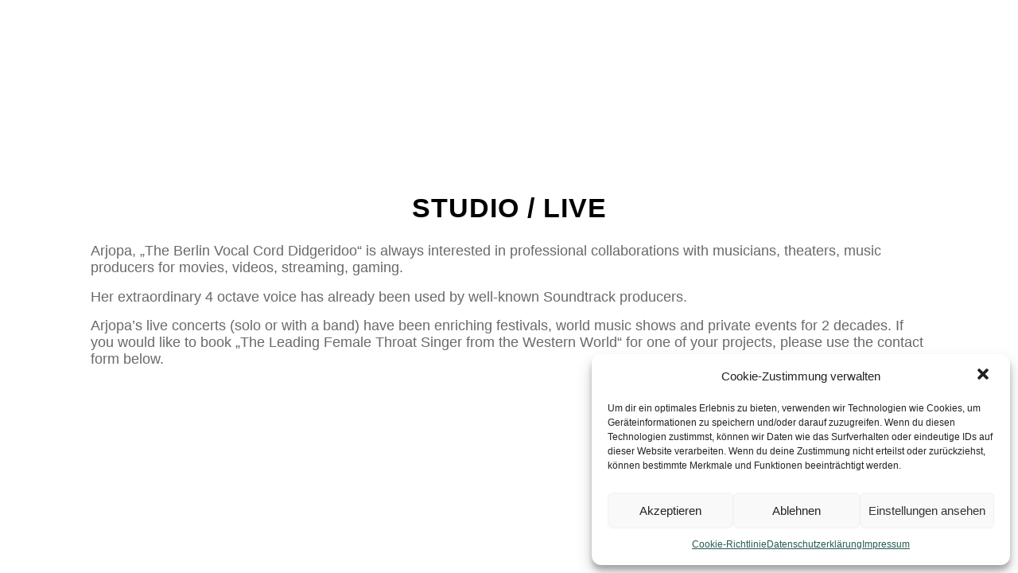

--- FILE ---
content_type: text/css
request_url: https://arjopa.de/wp-content/themes/Enfold-Child/style.css?ver=1.0
body_size: 270
content:
/* 
 Theme Name:   Enfold Child
 Theme URI:    
 Description:  
 Author:       michael
 Author URI:   http://arjopa.de
 Template:     enfold
 Version:      1.0
 License:      GNU General Public License v2 or later
 License URI:  http://www.gnu.org/licenses/gpl-2.0.html

 /* == Add your own styles below this line ==
--------------------------------------------*/



--- FILE ---
content_type: text/css
request_url: https://arjopa.de/wp-content/uploads/avia_posts_css/post-965.css?ver=ver-1651144747
body_size: 226
content:
#top .av-special-heading.av-l1mb758h-1eb458ae4afbc80a61c8a78fb5d0d865{
padding-bottom:10px;
}
body .av-special-heading.av-l1mb758h-1eb458ae4afbc80a61c8a78fb5d0d865 .av-special-heading-tag .heading-char{
font-size:25px;
}
.av-special-heading.av-l1mb758h-1eb458ae4afbc80a61c8a78fb5d0d865 .av-subheading{
font-size:15px;
}

